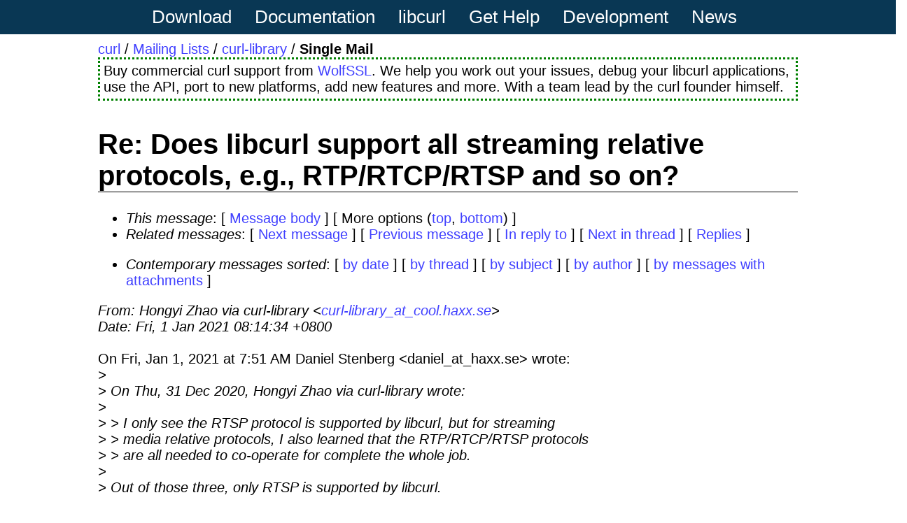

--- FILE ---
content_type: text/html
request_url: https://curl.se/mail/lib-2021-01/0001.html
body_size: 2654
content:
<!DOCTYPE HTML PUBLIC "-//W3C//DTD HTML 4.01 Transitional//EN" "http://www.w3.org/TR/html4/loose.dtd">
<head>
<title>Curl: Re: Does libcurl support all streaming relative protocols, e.g., RTP/RTCP/RTSP and so on?</title>
<meta name="Author" content="Hongyi Zhao via curl-library (curl-library_at_cool.haxx.se)" />
<meta name="Subject" content="Re: Does libcurl support all streaming relative protocols, e.g., RTP/RTCP/RTSP and so on?" />
<meta name="viewport" content="width=device-width, initial-scale=1.0">
<meta content="text/html; charset=UTF-8" http-equiv="Content-Type">
<link rel="stylesheet" type="text/css" href="https://curl.se/curl.css">
<link rel="shortcut icon" href="https://curl.se/favicon.ico">
<link rel="icon" href="https://curl.se/logo/curl-symbol.svg" type="image/svg+xml">
</head>
<body bgcolor="#ffffff" text="#000000">
<div class="main">
<div class="menu">
<div class="dropdown">
  <a class="dropbtn" href="https://curl.se/download.html">Download</a>
  <div class="dropdown-content">
    <a href="https://github.com/curl/curl">Browse source</a>
    <a href="https://curl.se/changes.html">Changelog</a>
    <a href="https://curl.se/tiny/">tiny-curl</a>
  </div>
</div>
<div class="dropdown">
  <a class="dropbtn" href="https://curl.se/docs/">Documentation</a>
  <div class="dropdown-content">
    <a href="https://curl.se/docs/projdocs.html">Project</a>
      <small>
      <a href="https://curl.se/docs/bugbounty.html">&nbsp; Bug Bounty</a>
      <a href="https://curl.se/docs/faq.html">FAQ</a>
      <a href="https://curl.se/docs/help-us.html">&nbsp; Help us</a>
      <a href="https://curl.se/docs/knownbugs.html">&nbsp; Known bugs</a>
      <a href="https://curl.se/docs/todo.html">&nbsp; TODO</a>
      </small>
    <a href="https://curl.se/docs/protdocs.html">Protocols</a>
      <small>
      <a href="https://curl.se/docs/caextract.html">&nbsp; CA bundle</a>
      <a href="https://curl.se/docs/http-cookies.html">&nbsp; HTTP Cookies</a>
      <a href="https://curl.se/docs/http2.html">&nbsp; HTTP/2</a>
      <a href="https://curl.se/docs/sslcerts.html">&nbsp; SSL Certs</a>
      </small>
    <a href="https://curl.se/docs/reldocs.html">Releases</a>
      <small>
      <a href="https://curl.se/docs/security.html">&nbsp; Security</a>
      <a href="https://curl.se/docs/versions.html">&nbsp; Version numbers</a>
      <a href="https://curl.se/docs/vulnerabilities.html">&nbsp; Vulnerabilities</a>
      </small>
    <a href="https://curl.se/docs/tooldocs.html">curl tool</a>
      <small>
      <a href="https://curl.se/docs/manpage.html">&nbsp; man page</a>
      <a href="https://curl.se/docs/manual.html">&nbsp; Tutorial</a>
      <a href="https://curl.se/docs/httpscripting.html">&nbsp; HTTP scripting</a>
      </small>
    <a href="https://curl.se/docs/videos/">Videos</a>
    <a href="https://curl.se/docs/whodocs.html">Who and Why</a>
  </div>
</div>
<div class="dropdown">
  <a class="dropbtn" href="https://curl.se/libcurl/">libcurl</a>
  <div class="dropdown-content">
    <a href="https://curl.se/libcurl/abi.html">ABI</a>
    <a href="https://curl.se/libcurl/c/">API</a>
    <a href="https://curl.se/libcurl/competitors.html">Competitors</a>
    <a href="https://curl.se/libcurl/c/example.html">Examples</a>
    <a href="https://curl.se/libcurl/features.html">Features</a>
    <a href="https://curl.se//mail/list.cgi?list=curl-library">Mailing list</a>
    <a href="https://curl.se/libcurl/relatedlibs.html">Related libs</a>
    <a href="https://curl.se/libcurl/using/">Using libcurl</a>
    <a href="https://curl.se/libcurl/c/libcurl-tutorial.html">Tutorial</a>
    <a href="https://curl.se/libcurl/theysay.html">Testimonials</a>
  </div>
</div>
<div class="dropdown">
  <a class="dropbtn" href="https://curl.se/gethelp.html">Get Help</a>
  <div class="dropdown-content">
    <a href="https://cool.haxx.se/mailman/listinfo/curl-library">curl-library</a>
    <a href="https://cool.haxx.se/mailman/listinfo/curl-users">curl-users</a>
    <a href="https://curl.se/mail/">Mailing lists</a>
    <a href="https://curl.se/book.html">Book: Everything curl</a>
    <a href="https://curl.se/docs/videos/">Video presentations</a>
    <a href="https://github.com/curl/curl/issues">Report a bug</a>
    <a href="https://curl.se/support.html">Paid support</a>
  </div>
</div>
<div class="dropdown">
  <a class="dropbtn" href="https://curl.se/dev/">Development</a>
  <div class="dropdown-content">
    <a href="https://curl.se/dev/builds.html">Autobuilds</a>
    <a href="https://curl.se/dev/code-review.html">Code review</a>
    <a href="https://curl.se/dev/code-style.html">Code style</a>
    <a href="https://curl.se/dev/contribute.html">Contribute</a>
    <a href="https://curl.se/dashboard.html">Dashboard</a>
    <a href="https://curl.se/dev/deprecate.html">Deprecate</a>
    <a href="https://curl.se/dev/internals.html">Internals</a>
    <a href="https://curl.se/dev/release-notes.html">Release Notes</a>
    <a href="https://curl.se/dev/release-procedure.html">Release Procedure</a>
    <a href="https://curl.se/dev/roadmap.html">Roadmap</a>
    <a href="https://curl.se/dev/runtests.html">Run Tests</a>
    <a href="https://curl.se/dev/secprocess.html">Security Process</a>
    <a href="https://curl.se/rfc/">Specifications</a>
    <a href="https://curl.se/dev/testcurl.html">Test curl</a>
  </div>
</div>
<div class="dropdown">
  <a class="dropbtn" href="https://curl.se/news.html">News</a>
  <div class="dropdown-content">
    <a href="https://curl.se/changes.html">Changelog</a>
    <a href="https://curl.se/docs/releases.html">Release table</a>
  </div>
</div>
</div>
<div class="contents">
<div class="where"><a href="https://curl.se/">curl</a> / <a href="/mail/">Mailing Lists</a> / <a href="./">curl-library</a> / <b>Single Mail</b></div>
<div style="border: 3px dotted green; padding: 5px 5px 5px 5px;">
 Buy commercial curl support from <a
 href="https://www.wolfssl.com/products/curl/">WolfSSL</a>. We help you work
 out your issues, debug your libcurl applications, use the API, port to new
 platforms, add new features and more. With a team lead by the curl founder
 himself.
</div>
<div class="head">
<h1>Re: Does libcurl support all streaming relative protocols, e.g., RTP/RTCP/RTSP and so on?</h1>
<!-- received="Fri Jan  1 01:16:24 2021" -->
<!-- isoreceived="20210101001624" -->
<!-- sent="Fri, 1 Jan 2021 08:14:34 +0800" -->
<!-- isosent="20210101001434" -->
<!-- name="Hongyi Zhao via curl-library" -->
<!-- email="curl-library_at_cool.haxx.se" -->
<!-- subject="Re: Does libcurl support all streaming relative protocols, e.g., RTP/RTCP/RTSP and so on?" -->
<!-- id="CAGP6POKnBNtCV-L6t38j4JQLYEaPR6Qwa4hyppoPAexM2eqG_A_at_mail.gmail.com" -->
<!-- charset="utf-8" -->
<!-- inreplyto="alpine.DEB.2.20.2101010050380.379_at_tvnag.unkk.fr" -->
<!-- expires="-1" -->
<map id="navbar" name="navbar">
<ul class="links">
<li>
<dfn>This message</dfn>:
[ <a href="#start" name="options1" id="options1" tabindex="1">Message body</a> ]
 [ More options (<a href="#options2">top</a>, <a href="#options3">bottom</a>) ]
</li>
<li>
<dfn>Related messages</dfn>:
<!-- unext="start" -->
[ <a href="0002.html" accesskey="d" title="Ren&#0233; Berber via curl-library: &quot;Re: Does libcurl support all streaming relative protocols, e.g., RTP/RTCP/RTSP and so on?&quot;">Next message</a> ]
[ <a href="0000.html" title="Daniel Stenberg via curl-library: &quot;Re: Does libcurl support all streaming relative protocols, e.g., RTP/RTCP/RTSP and so on?&quot;">Previous message</a> ]
[ <a href="0000.html" title="Daniel Stenberg via curl-library: &quot;Re: Does libcurl support all streaming relative protocols, e.g., RTP/RTCP/RTSP and so on?&quot;">In reply to</a> ]
<!-- unextthread="start" -->
[ <a href="0002.html" accesskey="t" title="Ren&#0233; Berber via curl-library: &quot;Re: Does libcurl support all streaming relative protocols, e.g., RTP/RTCP/RTSP and so on?&quot;">Next in thread</a> ]
 [ <a href="#replies">Replies</a> ]
<!-- ureply="end" -->
</li>
</ul>
</map>
<ul class="links">
<li><a name="options2" id="options2"></a><dfn>Contemporary messages sorted</dfn>: [ <a href="date.html#msg1" title="Contemporary messages by date">by date</a> ] [ <a href="index.html#msg1" title="Contemporary discussion threads">by thread</a> ] [ <a href="subject.html#msg1" title="Contemporary messages by subject">by subject</a> ] [ <a href="author.html#msg1" title="Contemporary messages by author">by author</a> ] [ <a href="attachment.html" title="Contemporary messages by attachment">by messages with attachments</a> ]</li>
</ul>
</div>
<!-- body="start" -->
<div class="mail">
<address class="headers">
<span id="from">
<dfn>From</dfn>: Hongyi Zhao via curl-library &lt;<a href="mailto:curl-library_at_cool.haxx.se?Subject=Re%3A%20Does%20libcurl%20support%20all%20streaming%20relative%20protocols%2C%20e.g.%2C%20RTP%2FRTCP%2FRTSP%20and%20so%20on%3F">curl-library_at_cool.haxx.se</a>&gt;
</span><br />
<span id="date"><dfn>Date</dfn>: Fri, 1 Jan 2021 08:14:34 +0800</span><br />
</address>
<a name="start" accesskey="j" id="start"></a><br />
On Fri, Jan 1, 2021 at 7:51 AM Daniel Stenberg &lt;daniel_at_haxx.se&gt; wrote:
<br />
<em class="quotelev1">&gt;
</em><br />
<em class="quotelev1">&gt; On Thu, 31 Dec 2020, Hongyi Zhao via curl-library wrote:
</em><br />
<em class="quotelev1">&gt;
</em><br />
<em class="quotelev2">&gt; &gt; I only see the RTSP protocol is supported by libcurl, but for streaming
</em><br />
<em class="quotelev2">&gt; &gt; media relative protocols, I also learned that the RTP/RTCP/RTSP protocols
</em><br />
<em class="quotelev2">&gt; &gt; are all needed to co-operate for complete the whole job.
</em><br />
<em class="quotelev1">&gt;
</em><br />
<em class="quotelev1">&gt; Out of those three, only RTSP is supported by libcurl.
</em><br />
<br />Any hints for the packages/tools/libraries/APIs on *nix platforms
<br />
which support all of these protocols?
<br />
<br />BR,
<br />
<pre>
-- 
Assoc. Prof. Hongyi Zhao &lt;hongyi.zhao_at_gmail.com&gt;
Theory and Simulation of Materials
Hebei Polytechnic University of Science and Technology engineering
NO. 552 North Gangtie Road, Xingtai, China
-------------------------------------------------------------------
Unsubscribe: <a href="https://cool.haxx.se/list/listinfo/curl-library">https://cool.haxx.se/list/listinfo/curl-library</a>
Etiquette:   <a href="https://curl.se/mail/etiquette.html">https://curl.se/mail/etiquette.html</a>
</pre>
<span id="received"><dfn>Received on</dfn> 2021-01-01</span>
</div>
<!-- body="end" -->
<div class="foot">
<map id="navbarfoot" name="navbarfoot" title="Related messages">
<ul class="links">
<li><dfn>This message</dfn>: [ <a href="#start">Message body</a> ]</li>
<!-- lnext="start" -->
<li><dfn>Next message</dfn>: <a href="0002.html" title="Next message in the list">Ren&#0233; Berber via curl-library: "Re: Does libcurl support all streaming relative protocols, e.g., RTP/RTCP/RTSP and so on?"</a></li>
<li><dfn>Previous message</dfn>: <a href="0000.html" title="Previous message in the list">Daniel Stenberg via curl-library: "Re: Does libcurl support all streaming relative protocols, e.g., RTP/RTCP/RTSP and so on?"</a></li>
<li><dfn>In reply to</dfn>: <a href="0000.html" title="Message to which this message replies">Daniel Stenberg via curl-library: "Re: Does libcurl support all streaming relative protocols, e.g., RTP/RTCP/RTSP and so on?"</a></li>
<!-- lnextthread="start" -->
<li><dfn>Next in thread</dfn>: <a href="0002.html" title="Next message in this discussion thread">Ren&#0233; Berber via curl-library: "Re: Does libcurl support all streaming relative protocols, e.g., RTP/RTCP/RTSP and so on?"</a></li>
<li><a name="replies" id="replies"></a>
<dfn>Reply</dfn>: <a href="0002.html" title="Message sent in reply to this message">Ren&#0233; Berber via curl-library: "Re: Does libcurl support all streaming relative protocols, e.g., RTP/RTCP/RTSP and so on?"</a></li>
<!-- lreply="end" -->
</ul>
<ul class="links">
<li><a name="options3" id="options3"></a><dfn>Contemporary messages sorted</dfn>: [ <a href="date.html#msg1" title="Contemporary messages by date">by date</a> ] [ <a href="index.html#msg1" title="Contemporary discussion threads">by thread</a> ] [ <a href="subject.html#msg1" title="Contemporary messages by subject">by subject</a> ] [ <a href="author.html#msg1" title="Contemporary messages by author">by author</a> ] [ <a href="attachment.html" title="Contemporary messages by attachment">by messages with attachments</a> ]</li>
</ul>
</map>
</div>
<!-- trailer="footer" -->
</div>
</div>
<script defer src="https://www.fastly-insights.com/insights.js?k=8cb1247c-87c2-4af9-9229-768b1990f90b" type="text/javascript"></script>
</BODY>
</HTML>
</body>
</html>
